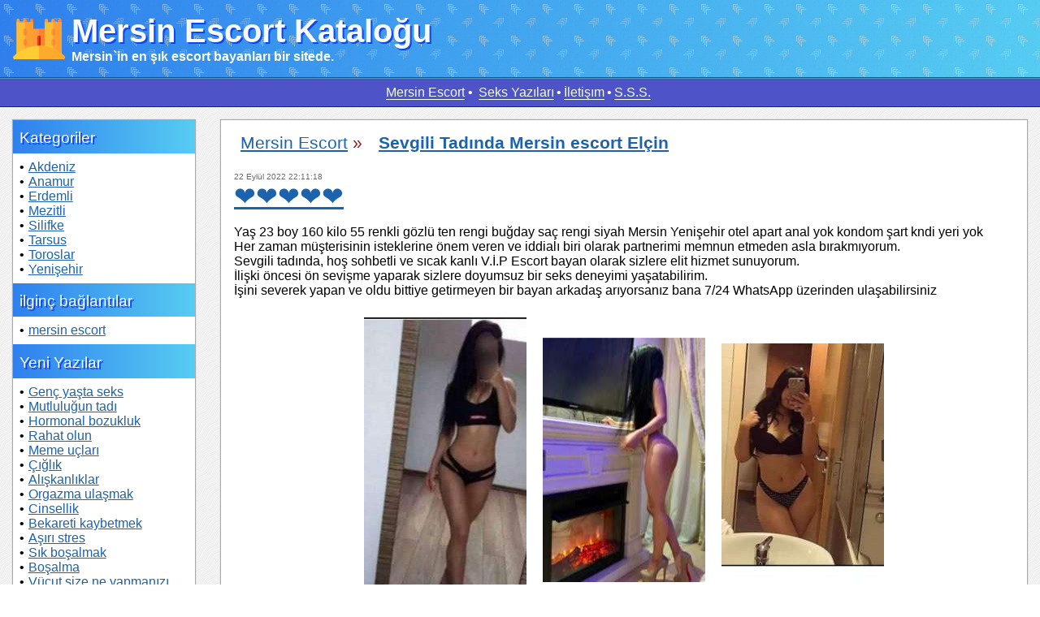

--- FILE ---
content_type: text/html; charset=UTF-8
request_url: https://www.mersinturkocagi.org/report/sevgili-tadinda-mersin-escort-elcin-1545
body_size: 7640
content:
    <!DOCTYPE html>    <html lang="tr-tr">    <head><meta name="google-site-verification" content="iDiG2e_QyjMv13L11puE2mNJoLIV5LB444V-8gfdJ7I" />        <meta http-equiv="X-UA-Compatible" content="IE=edge">    <meta name="viewport" content="width=device-width, initial-scale=1">        <meta http-equiv="Content-Type" content="text/html; charset=UTF-8" />        <title>Sevgili Tadında Mersin escort Elçin | Mersin Escort</title>        <meta name="description" content="Sevgili Tadında Mersin escort Elçin - Mersin esc bayanlarını güncel numara ve fotoları ile bizim sitenin sayfalarından bulabilirsiniz!">                        <meta name="googlebot" content="noarchive">                <link rel="amphtml" href="https://console.beer/report/sevgili-tadinda-mersin-escort-elcin-1545">                 <link rel="alternate" type="text/html" media="only screen and (max-width: 600px)" href="https://console.beer/report/sevgili-tadinda-mersin-escort-elcin-1545"><!--                <meta name="keywords" content="--><!--">-->                <link rel="canonical" href="https://www.mersinturkocagi.org/report/sevgili-tadinda-mersin-escort-elcin-1545">                        <style>        .DFXsqCZTcQ,.aUbHFOOXjB{box-shadow:0 0 1px 1px #AAA}.aUbHFOOXjB-title a,header a,nav a{text-decoration:none}*{font-family:Arial;margin:0;padding:0}ul li{list-style:none;display:inline-block}body{background-color:#FFF;background-image:url(/themes/mytemp/img/diagonal-waves.png)}nav{text-align:center;border-top:1px solid #5297c4;background-color:#4e54c8;padding:.5rem 1rem;border-bottom:1px solid #06268e}nav li{margin-right:.2rem}nav .ByZdwXMCbb li:last-of-type{display:none}nav a{color:#f3fcea;border-bottom:1px solid #f0ffe5}header img{float:left;margin-right:.5rem; width: 64px; height: 64px;}header{background:#56CCF2;background:-webkit-linear-gradient(to right,#2F80ED,#56CCF2);background:url(/themes/mytemp/img/green-gobbler.png),linear-gradient(to right,#2F80ED,#56CCF2);text-align:left;border-bottom:1px solid #0d43f6;padding:1rem}.xKldloHYsm,footer{text-align:center}header .h,header h1{font-weight:700;color:#f8fcf4;text-shadow:2px 2px 0 #0d43f6;font-size:2.5rem}header .hh,header h2{font-weight:700;font-size:1rem;color:#f8fcf4}#AaVmtAWfVQ{display:flex;flex-wrap:wrap}#sMLdMJRfcy{order:1;width:80%}.xKldloHYsm:last-of-type{margin-bottom:.8rem}.mfrThWsfHW{order:2}.wgOxHRznAS{order:0}.aUbHFOOXjB{flex:1;width:14%;flex-basis:5em;margin:1rem;background-color:#FFF;float:left}.aUbHFOOXjB ul, .aUbHFOOXjB ol{padding:.5rem}.aUbHFOOXjB ul li{;display:list-item}.aUbHFOOXjB ul li:before{content:"•";padding-right:.3rem}.aUbHFOOXjB a,a{color:#1d62ad}.aUbHFOOXjB-title{background:#56CCF2;background:-webkit-linear-gradient(to right,#2F80ED,#56CCF2);background:linear-gradient(to right,#2F80ED,#56CCF2);color:#f8fcf4;text-shadow:2px 2px 0 #0d43f6;font-weight:lighter;font-size:1.2rem;padding:.7rem .5rem .5rem}footer{color:#262626}footer .uQHRhVJpuM,footer .uQHRhVJpuM a{display:inline-block;margin:.4rem;color:#505050;font-size:.6rem}.DFXsqCZTcQ{padding-bottom:.5rem;flex:0;margin:1rem;background-color:#FFF}.DFXsqCZTcQ-title a{color:#71bfe8}.DFXsqCZTcQ:last-of-type{border:0}.DFXsqCZTcQ .oRCJrhONxL{font-size:2rem;margin:0 1rem}.DFXsqCZTcQ h2{margin:1rem;display:inline-block}.DFXsqCZTcQ time{display:block;font-size:.6rem;padding:0 1rem;color:#666}.DFXsqCZTcQ .VAuvcIzepd{justify-content:space-around;margin:1rem;vertical-align:middle;text-align:center;align-items:center}.VAuvcIzepd a{max-width:30%;200px;}.DFXsqCZTcQ .VAuvcIzepd img,.DFXsqCZTcQ .sOBvrZonYU img{margin:.5rem;vertical-align:middle;min-height:200px;max-width:100%;display:inline-block}.DFXsqCZTcQ .ByfqpfAdan,.DFXsqCZTcQ .sOBvrZonYU{margin:1rem}.DFXsqCZTcQ .sOBvrZonYU img{vertical-align:middle}.DFXsqCZTcQ .jwyoPvCXKH{color:#4384a5;    align-items: center;margin:0.5rem;}.DFXsqCZTcQ .RGaDlPNtaD{color:#FFF;padding:1rem;margin-bottom:1rem;background:linear-gradient(to right,#a8c0ff,#3f2b96)}.DFXsqCZTcQ .RGaDlPNtaD a{color:#f8fcf4;display:inline-block; margin:  0.75rem;font-weight: bold}.DFXsqCZTcQ .RGaDlPNtaD a:after{content: ","}.DFXsqCZTcQ .sOBvrZonYU li{vertical-align:middle;display:block;margin:1rem 0}.DFXsqCZTcQ .sOBvrZonYU li img{margin-right:1rem}.crights{font-size:.7rem;color:#BBB;padding:.3rem}.euvIDajCRq{display:block;margin:1rem}.euvIDajCRq li{display:inline-block;margin-right:.3rem}blockquote{border-left:5px solid #368eee;margin:1.5em 10px;padding:.5em 10px;quotes:"\201C""\201D""\2018""\2019";font-size:1.3rem;color:#2e79c8}blockquote:after,blockquote:before{color:#2e79c8;font-size:4em;line-height:.1em;vertical-align:-.4em}blockquote:before{content:open-quote;margin-right:.25em}blockquote:after{content:close-quote;margin-left:.25em}.onlymob{display:none}.aUbHFOOXjB-title a{color:#FFF;border-bottom:1px dashed #FFF}@media only screen and (max-width:900px){#sMLdMJRfcy{width:100%}.aUbHFOOXjB ul,.aUbHFOOXjB-title{display:none}.onlymob{display:block}}            .DFXsqCZTcQ h3{margin:1rem;color: #992020; display:block}.centerme{text-align: center}            ol {                padding-left: 1.5rem;            }            ol > li {                margin-bottom: 0.5rem;            }            .question {                font-weight: bold;                font-size: 1.1rem;            }            .f123f{display: flex;    flex-wrap: wrap;    text-align: center;    padding: 0;    background: none;    vertical-align: middle;    align-content: center;justify-content: space-between;}.aUbHFOOXjB p{    padding: 0.5rem;}.jwyoPvCXKH h1, .jwyoPvCXKH h3{    display: inline-block;    font-size: 1.3rem;    font-weight: normal;}..jwyoPvCXKH h3{    font-weight: bold;    font-style: italic;}.f123f img, .bigimg img{    width: 100%;    margin: 0;    padding: 0;    height: auto;}.link img{}.link{width: 14%;display: inline-block;padding: 0.1rem;margin: 0.1rem 0;text-align: center;background-color: #FFF;}.link .name a{color: #723d08;font-weight: bold;font-size: 1.5rem;    padding: 0.7rem;    display: inline-block;}.link .ph{margin: 0;}.link .ph a{margin: 0;color: #992020;font-size: 1.5rem;    padding: 0.7rem;    display: inline-block;}.link a{padding: 0;margin: 0;}.bigimg{text-align: center;margin: 1rem;    margin: 1rem;    padding: 1rem;}            .euvIDajCRq a{                padding: 0.75rem;                display: inline-block;            }.catjkj12{    margin-top: 1rem;}.red{color: #880044;}.bread{    padding-top: 1.5rem;}.sub-page h1 {    margin-bottom: 1rem;}.sub-page h2{    margin-left: 0;}@media only screen and (max-width: 950px) {.link .name a{font-size: 0.8rem;padding: 0;overflow-wrap: anywhere;}.link .ph a{font-size: 0.9rem;padding: 0.3rem;overflow-wrap: anywhere;}.DFXsqCZTcQ{margin: 0.3rem;}}            .sub-title{                color: #2F80ED;                font-weight: bold;                font-size: 1.2rem;            }.xKldloHYsmerator{color: #FFF}#cboxWrapper,.cboxPhoto{max-width:none}.cboxIframe,.cboxPhoto{display:block;border:0}#cboxCurrent,#cboxTitle{position:absolute;color:#949494;bottom:4px}#cboxClose:active,#cboxNext:active,#cboxPrevious:active,#cboxSlideshow:active,#colorbox{outline:0}#cboxOverlay,#cboxWrapper,#colorbox{position:absolute;top:0;left:0;z-index:9999;overflow:hidden}#cboxOverlay{position:fixed;width:100%;height:100%;background:url(/themes/mytemp/img/overlay.png);opacity:.9;filter:alpha(opacity=90)}#cboxBottomLeft,#cboxMiddleLeft{clear:left}#cboxContent{position:relative;background:#fff;overflow:hidden}#cboxTitle{margin:0;left:0;text-align:center;width:100%}#cboxLoadingGraphic,#cboxLoadingOverlay{position:absolute;top:0;left:0;width:100%;height:100%}.cboxPhoto{float:left;margin:auto;-ms-interpolation-mode:bicubic}.cboxIframe{width:100%;height:100%;padding:0;margin:0}#cboxContent,#cboxLoadedContent,#colorbox{box-sizing:content-box;-moz-box-sizing:content-box;-webkit-box-sizing:content-box}#cboxTopLeft{width:21px;height:21px;background:url(/themes/mytemp/img/controls.png) -101px 0 no-repeat}#cboxTopRight{width:21px;height:21px;background:url(/themes/mytemp/img/controls.png) -130px 0 no-repeat}#cboxBottomLeft{width:21px;height:21px;background:url(/themes/mytemp/img/controls.png) -101px -29px no-repeat}#cboxBottomRight{width:21px;height:21px;background:url(/themes/mytemp/img/controls.png) -130px -29px no-repeat}#cboxMiddleLeft{width:21px;background:url(/themes/mytemp/img/controls.png) left top repeat-y}#cboxMiddleRight{width:21px;background:url(/themes/mytemp/img/controls.png) right top repeat-y}#cboxTopCenter{height:21px;background:url(/themes/mytemp/img/border.png) repeat-x}#cboxBottomCenter{height:21px;background:url(/themes/mytemp/img/border.png) 0 -29px repeat-x}.cboxIframe{background:#fff}#cboxError{padding:50px;border:1px solid #ccc}#cboxLoadedContent{overflow:auto;-webkit-overflow-scrolling:touch;margin-bottom:28px}#cboxCurrent{left:58px}#cboxLoadingOverlay{background:url(/themes/mytemp/img/loading_background.png) center center no-repeat}#cboxLoadingGraphic{background:url(/themes/mytemp/img/loading.gif) center center no-repeat}#cboxClose,#cboxNext,#cboxPrevious,#cboxSlideshow{cursor:pointer;border:0;padding:0;margin:0;overflow:visible;width:auto;background:0 0}#cboxClose,#cboxNext,#cboxPrevious{position:absolute;bottom:0;width:25px;height:25px;text-indent:-9999px}#cboxSlideshow{position:absolute;bottom:4px;right:30px;color:#0092ef}#cboxPrevious{left:0;background:url(/themes/mytemp/img/controls.png) -75px 0 no-repeat}#cboxPrevious:hover{background-position:-75px -25px}#cboxNext{left:27px;background:url(/themes/mytemp/img/controls.png) -50px 0 no-repeat}#cboxNext:hover{background-position:-50px -25px}#cboxClose{right:0;background:url(/themes/mytemp/img/controls.png) -25px 0 no-repeat}#cboxClose:hover{background-position:-25px -25px}.cboxIE #cboxBottomCenter,.cboxIE #cboxBottomLeft,.cboxIE #cboxBottomRight,.cboxIE #cboxMiddleLeft,.cboxIE #cboxMiddleRight,.cboxIE #cboxTopCenter,.cboxIE #cboxTopLeft,.cboxIE #cboxTopRight{filter:progid:DXImageTransform.Microsoft.gradient(startColorstr=#00FFFFFF, endColorstr=#00FFFFFF)}    </style>        <meta property="og:locale" content="tr_TR" />        <meta property="og:type" content="website" />        <meta property="og:title" content="Sevgili Tadında Mersin escort Elçin | Mersin Escort" />        <meta property="og:description" content="Sevgili Tadında Mersin escort Elçin - Mersin esc bayanlarını güncel numara ve fotoları ile bizim sitenin sayfalarından bulabilirsiniz!" />        <meta property="og:url" content="https://www.mersinturkocagi.org/report/sevgili-tadinda-mersin-escort-elcin-1545" />        <meta property="og:site_name" content="Mersin Escort Kataloğu" />        <meta property="og:image" content="https://www.mersinturkocagi.org/favicon-32x32.png">        <meta name="twitter:card" content="summary" />        <meta name="twitter:description" content="Sevgili Tadında Mersin escort Elçin - Mersin esc bayanlarını güncel numara ve fotoları ile bizim sitenin sayfalarından bulabilirsiniz!" />        <meta name="twitter:title" content="Sevgili Tadında Mersin escort Elçin | Mersin Escort" />        <link rel="apple-touch-icon" sizes="180x180" href="/apple-touch-icon.png"><link rel="icon" type="image/png" sizes="32x32" href="/favicon-32x32.png"><link rel="icon" type="image/png" sizes="16x16" href="/favicon-16x16.png"><link rel="manifest" href="/manifest.json">        <link rel="preconnect" href="https://cdn.ampproject.org"><link rel="mask-icon" href="/safari-pinned-tab.svg" color="#5bbad5"><meta name="msapplication-TileColor" content="#da532c"><meta name="theme-color" content="#ffffff">        <script>            if ('serviceWorker' in navigator) {                window.addEventListener('load', function() {                    navigator.serviceWorker.register('/sw.js').then(                        function(registration) {},                        function(err) {console.log('registration failed: ', err);});                });            }        </script>        <script type="text/javascript">function displayCats(){$("#kat").toggle();}function displaySon(){$("#son").toggle();}function displayEtikets(){$("#eti").toggle();}</script>        <script type='application/ld+json'>{"@context":"http:\/\/schema.org","@type":"WebSite","@id":"#website","url":"https:\/\/www.mersinturkocagi.org","name":"Sevgili Tadında Mersin escort Elçin | Mersin Escort","alternateName":"Mersin Escort Kataloğu"}</script>        <script type='application/ld+json'>{"@context":"http:\/\/schema.org","@type":"Person","url":"https:\/\/www.mersinturkocagi.org","sameAs":[],"@id":"#person","name":"Mersin Escort Kataloğu"}</script>    </head>    <body itemscope itemtype="http://schema.org/WebPage">    <header itemscope itemtype="http://schema.org/WPHeader">            <a href="https://www.mersinturkocagi.org"><img src="/sand-castle.svg" alt="Mersin Escort"/></a>        <a href="https://www.mersinturkocagi.org"><p class="h" itemprop="name">Mersin Escort Kataloğu</p></a>        <p class="hh" itemprop="description">Mersin`in en şık escort bayanları bir sitede.</p>            </header>    <nav role="navigation" itemscope itemtype="http://schema.org/SiteNavigationElement">        <ul class="ByZdwXMCbb">        <li><a itemprop="url" href="https://www.mersinturkocagi.org" title="Mersin Escort"><span itemprop="name">Mersin Escort</span></a></li><li class="xKldloHYsmerator">&#8226;</li><li><a itemprop="url" href="https://www.mersinturkocagi.org/blog" title="Seks Yazıları"><span itemprop="name">Seks Yazıları</span></a></li><li class="xKldloHYsmerator">&#8226;</li><li><a itemprop="url" href="https://www.mersinturkocagi.org/contacts" title="İletişım"><span itemprop="name">İletişım</span></a></li><li class="xKldloHYsmerator">&#8226;</li><li><a itemprop="url" href="https://www.mersinturkocagi.org/faq" title="S.S.S."><span itemprop="name">S.S.S.</span></a></li><li class="xKldloHYsmerator">&#8226;</li>        </ul>    </nav>    <div id="AaVmtAWfVQ">        <div class="aUbHFOOXjB" itemscope itemtype="http://schema.org/WPSideBar">            <div class="aUbHFOOXjB-title" itemprop="name">Kategoriler</div><div class="aUbHFOOXjB-title onlymob" itemprop="name"><a href="javascript:displayCats();">Kategoriler &#43;</a></div><ul itemscope itemtype="http://schema.org/SiteNavigationElement" id="kat"><li itemprop="name"><a itemprop="url" href="https://www.mersinturkocagi.org/cat/akdeniz-escort">Akdeniz</a></li><li itemprop="name"><a itemprop="url" href="https://www.mersinturkocagi.org/cat/anamur-escort">Anamur</a></li><li itemprop="name"><a itemprop="url" href="https://www.mersinturkocagi.org/cat/erdemli-escort">Erdemli</a></li><li itemprop="name"><a itemprop="url" href="https://www.mersinturkocagi.org/cat/mezitli-escort">Mezitli</a></li><li itemprop="name"><a itemprop="url" href="https://www.mersinturkocagi.org/cat/silifke-escort">Silifke</a></li><li itemprop="name"><a itemprop="url" href="https://www.mersinturkocagi.org/cat/tarsus-escor">Tarsus</a></li><li itemprop="name"><a itemprop="url" href="https://www.mersinturkocagi.org/cat/toroslar-escort">Toroslar</a></li><li itemprop="name"><a itemprop="url" href="https://www.mersinturkocagi.org/cat/yenisehir-escort">Yenişehir</a></li></ul><div class="aUbHFOOXjB-title" itemprop="name">ilginç bağlantılar</div><ul itemscope itemtype="http://schema.org/SiteNavigationElement" id="interesing">    <li><a itemprop="url" href="https://www.mersinforum.net/"><span itemprop="name">mersin escort</span></a></li></ul><div class="aUbHFOOXjB-title" itemprop="name">Yeni Yazılar</div><div class="aUbHFOOXjB-title onlymob" itemprop="name"><a href="javascript:displaySon();">Yeni Yazılar &#43;</a></div><ul itemscope itemtype="http://schema.org/SiteNavigationElement" id="son"><li itemprop="name"><a  rel="nofollow" itemprop="url" href="https://www.mersinturkocagi.org/blog/genc-yasta-seks">Genç yaşta seks</a></li><li itemprop="name"><a  rel="nofollow" itemprop="url" href="https://www.mersinturkocagi.org/blog/mutlulugun-tadi">Mutluluğun tadı</a></li><li itemprop="name"><a  rel="nofollow" itemprop="url" href="https://www.mersinturkocagi.org/blog/hormonal-bozukluk">Hormonal bozukluk</a></li><li itemprop="name"><a  rel="nofollow" itemprop="url" href="https://www.mersinturkocagi.org/blog/rahat-olun">Rahat olun</a></li><li itemprop="name"><a  rel="nofollow" itemprop="url" href="https://www.mersinturkocagi.org/blog/meme-uclari">Meme uçları</a></li><li itemprop="name"><a  rel="nofollow" itemprop="url" href="https://www.mersinturkocagi.org/blog/ciglik">Çığlık </a></li><li itemprop="name"><a  rel="nofollow" itemprop="url" href="https://www.mersinturkocagi.org/blog/aliskanliklar">Alışkanlıklar</a></li><li itemprop="name"><a  rel="nofollow" itemprop="url" href="https://www.mersinturkocagi.org/blog/orgazma-ulasmak">Orgazma ulaşmak</a></li><li itemprop="name"><a  rel="nofollow" itemprop="url" href="https://www.mersinturkocagi.org/blog/cinsellik">Cinsellik</a></li><li itemprop="name"><a  rel="nofollow" itemprop="url" href="https://www.mersinturkocagi.org/blog/bekareti-kaybetmek">Bekareti kaybetmek</a></li><li itemprop="name"><a  rel="nofollow" itemprop="url" href="https://www.mersinturkocagi.org/blog/asiri-stres">Aşırı stres</a></li><li itemprop="name"><a  rel="nofollow" itemprop="url" href="https://www.mersinturkocagi.org/blog/sik-bosalmak">Sık boşalmak</a></li><li itemprop="name"><a  rel="nofollow" itemprop="url" href="https://www.mersinturkocagi.org/blog/bosalma">Boşalma</a></li><li itemprop="name"><a  rel="nofollow" itemprop="url" href="https://www.mersinturkocagi.org/blog/vucut-size-ne-yapmanizi-soyleyecek">Vücut size ne yapmanızı söyleyecek</a></li><li itemprop="name"><a  rel="nofollow" itemprop="url" href="https://www.mersinturkocagi.org/blog/ilk-seks">İlk seks</a></li><li itemprop="name"><a  rel="nofollow" itemprop="url" href="https://www.mersinturkocagi.org/blog/fantezilerinizi-gercege-donusturun">Fantezilerinizi gerçeğe dönüştürün</a></li><li itemprop="name"><a  rel="nofollow" itemprop="url" href="https://www.mersinturkocagi.org/blog/dokunulmazliklar">Dokunulmazlıklar</a></li><li itemprop="name"><a  rel="nofollow" itemprop="url" href="https://www.mersinturkocagi.org/blog/seks-yogaya-benziyor">Seks yogaya benziyor</a></li><li itemprop="name"><a  rel="nofollow" itemprop="url" href="https://www.mersinturkocagi.org/blog/mukemmel-bir-seks-oyuncagi">Mükemmel bir seks oyuncağı </a></li><li itemprop="name"><a  rel="nofollow" itemprop="url" href="https://www.mersinturkocagi.org/blog/vajinal-orgazm">Vajinal orgazm</a></li></ul><div class="aUbHFOOXjB-title">Etiket</div><div class="aUbHFOOXjB-title onlymob"><a href="javascript:displayEtikets();">Etiket  &#43;</a></div><ul itemscope itemtype="http://schema.org/SiteNavigationElement" id="eti"><li itemprop="name"><a rel="nofollow" itemprop="url" href="https://www.mersinturkocagi.org/tag/mersin-otele-geden">otele gelen</a></li><li itemprop="name"><a rel="nofollow" itemprop="url" href="https://www.mersinturkocagi.org/tag/eve-gelen-escort">eve gelen</a></li><li itemprop="name"><a rel="nofollow" itemprop="url" href="https://www.mersinturkocagi.org/tag/seksi-escort">seksi</a></li><li itemprop="name"><a rel="nofollow" itemprop="url" href="https://www.mersinturkocagi.org/tag/oral-escort">oral</a></li><li itemprop="name"><a rel="nofollow" itemprop="url" href="https://www.mersinturkocagi.org/tag/genc-kiz">genç kız</a></li><li itemprop="name"><a rel="nofollow" itemprop="url" href="https://www.mersinturkocagi.org/tag/kendi-evinde-bulusan-escort">kendi evinde buluşan</a></li><li itemprop="name"><a rel="nofollow" itemprop="url" href="https://www.mersinturkocagi.org/tag/fantazi-yapan-escort">fantazi yapan</a></li><li itemprop="name"><a rel="nofollow" itemprop="url" href="https://www.mersinturkocagi.org/tag/saksocu-escort">saksocu</a></li><li itemprop="name"><a rel="nofollow" itemprop="url" href="https://www.mersinturkocagi.org/tag/gercek-fotografli-escort-bayan">gerçek fotoğraflı bayan</a></li><li itemprop="name"><a rel="nofollow" itemprop="url" href="https://www.mersinturkocagi.org/tag/masaj">masaj</a></li><li itemprop="name"><a rel="nofollow" itemprop="url" href="https://www.mersinturkocagi.org/tag/sarisin-escort">sarışın</a></li><li itemprop="name"><a rel="nofollow" itemprop="url" href="https://www.mersinturkocagi.org/tag/esmer">esmer</a></li><li itemprop="name"><a rel="nofollow" itemprop="url" href="https://www.mersinturkocagi.org/tag/mersin-dik-kalcali-escort">dik kalçalı</a></li><li itemprop="name"><a rel="nofollow" itemprop="url" href="https://www.mersinturkocagi.org/tag/beyaz-tenli">beyaz tenli</a></li><li itemprop="name"><a rel="nofollow" itemprop="url" href="https://www.mersinturkocagi.org/tag/siyah-sacli-bayan">siyah saçlı bayan</a></li><li itemprop="name"><a rel="nofollow" itemprop="url" href="https://www.mersinturkocagi.org/tag/cim-cif-escort">cim cif</a></li><li itemprop="name"><a rel="nofollow" itemprop="url" href="https://www.mersinturkocagi.org/tag/olgun-escort-bayan">olgun bayan</a></li><li itemprop="name"><a rel="nofollow" itemprop="url" href="https://www.mersinturkocagi.org/tag/sinirsiz-escort">sınırsız escort</a></li><li itemprop="name"><a rel="nofollow" itemprop="url" href="https://www.mersinturkocagi.org/tag/balik-etli-mersin-escort">balık etli</a></li><li itemprop="name"><a rel="nofollow" itemprop="url" href="https://www.mersinturkocagi.org/tag/kondomsuz">kondomsuz</a></li><li itemprop="name"><a rel="nofollow" itemprop="url" href="https://www.mersinturkocagi.org/tag/mersin-grup">grup</a></li><li itemprop="name"><a rel="nofollow" itemprop="url" href="https://www.mersinturkocagi.org/tag/mersin-yabanci-escort">yabancı</a></li><li itemprop="name"><a rel="nofollow" itemprop="url" href="https://www.mersinturkocagi.org/tag/anal-escort">anal</a></li><li itemprop="name"><a rel="nofollow" itemprop="url" href="https://www.mersinturkocagi.org/tag/26-yasli-escort">26 yaşlı</a></li><li itemprop="name"><a rel="nofollow" itemprop="url" href="https://www.mersinturkocagi.org/tag/21-yasli-escort">21 yaşlı</a></li></ul><div class="aUbHFOOXjB-title" itemprop="name">Site Hizmetleri</div><p class="sub-title">Ne Sunuyoruz?</p><p>Her biri kendine özgü tarzı ve çekiciliği olan profesyonel escort bayanların kataloğunu sunuyoruz. Sizler için ideal eşlikçiler:</p><ul>    <li>İş Etkinlikleri: Statünüzü vurgulayacak zarif ve etkileyici bir eşlik.</li>    <li>Dinlenme Anları: Şehir gezileri, sahil akşamları veya alışveriş için keyifli ve doğal sohbet.</li>    <li>Özel Anlar: Unutulmaz anılar yaratmak için özel ilgi ve kişiselleştirilmiş bir yaklaşım.</li></ul><p class="sub-title">Neden Bizi Tercih Etmelisiniz?</p><ul>    <li>Geniş Seçenek: Detaylı profillerle her zevke uygun seçenekler.</li>    <li>Güvenlik ve Gizlilik: Kişisel bilgilerinizin korunması garanti edilir.</li>    <li>Kalite ve Profesyonellik: Hizmet kalitesini sağlamak için tüm bayanlar özenle seçilmiştir.</li></ul><p class="sub-title">Nasıl Seçim Yapılır?</p><p>Sitemizde yer alan profilleri inceleyin ve size en uygun olanı seçin. Seçtiğiniz bayanla doğrudan iletişime geçin ve tüm detaylar hakkında önceden mümkün olduğunca ayrıntılı bir şekilde anlaşmaya çalışın.</p><p><strong>Önemli bir hatırlatma:</strong> Kesinlikle önceden ödeme yapmayın! Ödemelerinizi yalnızca yüz yüze görüşmeler sırasında gerçekleştirin. Bu, güvenliğiniz ve karşılıklı memnuniyetiniz için önemlidir.</p>        </div>        <div id="sMLdMJRfcy" itemscope itemprop="mainContentOfPage">        <div class="DFXsqCZTcQ"><div class="jwyoPvCXKH">    <h3 itemscope itemtype="http://schema.org/BreadcrumbList">        <span itemprop="itemListElement" itemscope itemtype="http://schema.org/ListItem">                <meta itemprop="position" content="1">                <a itemprop="item" href="https://www.mersinturkocagi.org"><span itemprop="name">Mersin Escort</span></a></span> &raquo;                </h3>    <h1><span itemprop="itemListElement" itemscope itemtype="http://schema.org/ListItem"><meta itemprop="position" content="3"><a itemprop="item" href="https://www.mersinturkocagi.org/report/sevgili-tadinda-mersin-escort-elcin-1545"><strong itemprop="name">Sevgili Tadında Mersin escort Elçin</strong></a></span></h1></div><time datetime="2022-09-22 22:11:18">22 Eylül 2022 22:11:18</time>    <div>   <a class="oRCJrhONxL" href="tel:❤❤❤❤❤">❤❤❤❤❤</a></div>        <div class="ByfqpfAdan">        Yaş 23 boy 160 kilo 55 renkli gözlü ten rengi buğday saç rengi siyah Mersin Yenişehir otel apart anal yok kondom şart kndi yeri yok<br>Her zaman müşterisinin isteklerine önem veren ve iddialı biri olarak partnerimi memnun etmeden asla bırakmıyorum.<br>Sevgili tadında, hoş sohbetli ve sıcak kanlı V.İ.P Escort bayan olarak sizlere elit hizmet sunuyorum.<br>İlişki öncesi ön sevişme yaparak sizlere doyumsuz bir seks deneyimi yaşatabilirim.<br>İşini severek yapan ve oldu bittiye getirmeyen bir bayan arkadaş arıyorsanız bana 7/24 WhatsApp üzerinden ulaşabilirsiniz<br>    </div>    <div class="VAuvcIzepd">                    <a class="colorbox" href="https://www.mersinturkocagi.org/uploads/sevgili-tadinda-mersin-escort-elcin-1545-1.jpeg"><img src="[data-uri]" class="lazy" data-src="https://www.mersinturkocagi.org/uploads/200/sevgili-tadinda-mersin-escort-elcin-1545-1.jpeg" alt="Sevgili Tadında Mersin escort Elçin"/></a>                        <a class="colorbox" href="https://www.mersinturkocagi.org/uploads/sevgili-tadinda-mersin-escort-elcin-1545-2.jpeg"><img src="[data-uri]" class="lazy" data-src="https://www.mersinturkocagi.org/uploads/200/sevgili-tadinda-mersin-escort-elcin-1545-2.jpeg" alt="Sevgili Tadında Mersin escort Elçin"/></a>                        <a class="colorbox" href="https://www.mersinturkocagi.org/uploads/sevgili-tadinda-mersin-escort-elcin-1545-3.jpeg"><img src="[data-uri]" class="lazy" data-src="https://www.mersinturkocagi.org/uploads/200/sevgili-tadinda-mersin-escort-elcin-1545-3.jpeg" alt="Sevgili Tadında Mersin escort Elçin"/></a>                </div>        <div class="RGaDlPNtaD"><span><a href="https://www.mersinturkocagi.org/tag/mersin-otele-geden">otele gelen</a></span><span><a href="https://www.mersinturkocagi.org/tag/seksi-escort">seksi</a></span><span><a href="https://www.mersinturkocagi.org/tag/eve-gelen-escort">eve gelen</a></span><span><a href="https://www.mersinturkocagi.org/tag/siyah-sacli-bayan">siyah saçlı bayan</a></span></div><div>    <ul class="sOBvrZonYU"><li><a href="https://www.mersinturkocagi.org/report/sevgili-tadinda-mersin-escort-damla-1662"><img src="https://www.mersinturkocagi.org/uploads/150/sevgili-tadinda-mersin-escort-damla-1662-1.jpg" alt="Sevgili Tadında Mersin escort Damla "/>Sevgili Tadında Mersin escort Damla </a></li><li><a href="https://www.mersinturkocagi.org/report/mersin-kaliteli-escort-eda-1768"><img src="https://www.mersinturkocagi.org/uploads/150/mersin-kaliteli-escort-eda-1768-1.jpeg" alt="Mersin kaliteli escort Eda"/>Mersin kaliteli escort Eda</a></li><li><a href="https://www.mersinturkocagi.org/report/mersin-seksi-escort-aylin-1881"><img src="https://www.mersinturkocagi.org/uploads/150/mersin-seksi-escort-aylin-1881-1.jpeg" alt="Mersin seksi escort Aylin"/>Mersin seksi escort Aylin</a></li><li><a href="https://www.mersinturkocagi.org/report/sevgili-tadinda-mersin-escort-mina-1885"><img src="https://www.mersinturkocagi.org/uploads/150/sevgili-tadinda-mersin-escort-mina-1885-1.jpeg" alt="Sevgili Tadında Mersin escort Mina"/>Sevgili Tadında Mersin escort Mina</a></li><li><a href="https://www.mersinturkocagi.org/report/mersin-kaliteli-escort-polina-1967"><img src="https://www.mersinturkocagi.org/uploads/150/mersin-kaliteli-escort-polina-1967-1.jpg" alt="Mersin kaliteli escort Polina"/>Mersin kaliteli escort Polina</a></li></ul></div></div>        </div>    </div>    <footer itemscope itemtype="http://schema.org/WPFooter">        <nav>            <ul class="ByZdwXMCbb" itemscope itemtype="http://schema.org/SiteNavigationElement">                                        <li><a itemprop="url" href="https://www.mersinturkocagi.org/blog" title="Seks Yazıları"><span itemprop="name">Seks Yazıları</span></a></li>                                        <li class="xKldloHYsmerator">•</li>                                        <li><a itemprop="url" href="https://www.mersinturkocagi.org/contacts" title="İletişım"><span itemprop="name">İletişım</span></a></li>                                        <li class="xKldloHYsmerator">•</li>                                        <li><a itemprop="url" href="https://www.mersinturkocagi.org/faq" title="S.S.S."><span itemprop="name">S.S.S.</span></a></li>                                <li class="xKldloHYsmerator">•</li>            </ul>        </nav>        <p class="crights">&copy; <span itemprop="copyrightYear">2026</span> <span itemprop="copyrightHolder" itemscope itemtype="http://schema.org/Person"><span itemprop="name">Mersin Escort Kataloğu</span></span></p>        <!-- Yandex.Metrika counter --> <script type="text/javascript">     (function(m,e,t,r,i,k,a){         m[i]=m[i]||function(){(m[i].a=m[i].a||[]).push(arguments)};         m[i].l=1*new Date();         for (var j = 0; j < document.scripts.length; j++) {if (document.scripts[j].src === r) { return; }}         k=e.createElement(t),a=e.getElementsByTagName(t)[0],k.async=1,k.src=r,a.parentNode.insertBefore(k,a)     })(window, document,'script','https://mc.yandex.ru/metrika/tag.js', 'ym');      ym(48629720, 'init', {clickmap:true, accurateTrackBounce:true, trackLinks:true}); </script> <noscript><div><img src="https://mc.yandex.ru/watch/48629720" style="position:absolute; left:-9999px;" alt="" /></div></noscript> <!-- /Yandex.Metrika counter -->    </footer>    <script src="/themes/mytemp/js/jquery.min.js"></script>    </body>    </html>